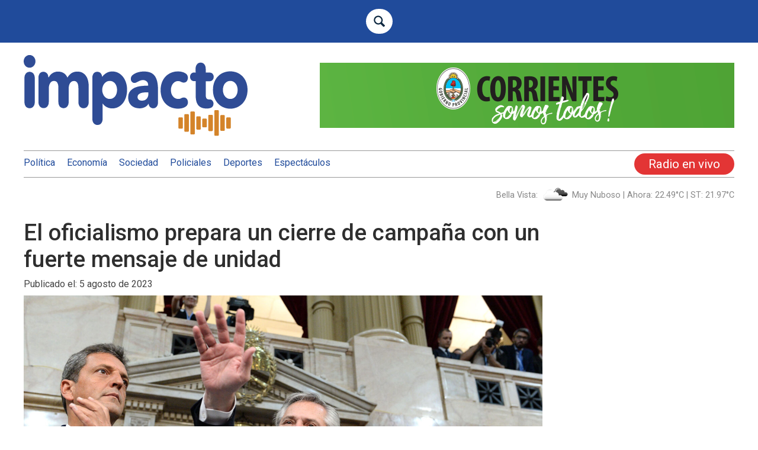

--- FILE ---
content_type: text/html; charset=UTF-8
request_url: http://fmimpacto107.com.ar/el-oficialismo-prepara-un-cierre-de-campana-con-un-fuerte-mensaje-de-unidad/
body_size: 8887
content:
<!doctype html>
<html>
<head>
<meta charset="utf-8">
<meta name="viewport" content="width=device-width, initial-scale=1.0" >	
	
<meta property="og:url" content="https://fmimpacto107.com.ar/el-oficialismo-prepara-un-cierre-de-campana-con-un-fuerte-mensaje-de-unidad/" />
<meta property="og:type" content="Impacto 107.3" />
<meta property="og:title" content="El oficialismo prepara un cierre de campaña con un fuerte mensaje de unidad" />
<meta property="og:description" content="<p>El acto de cierre sería el próximo jueves a las 18. La posible presencia de Cristina Kirchner La cuenta regresiva para las Primarias, Abiertas, Simultáneas y Obligatorias (PASO) comenzó en el cierre de esta semana y sólo restan nueve días para el domingo 13 de agosto, día en el que se definirán las internas en los diferentes espacios políticos. De cara a [&hellip;]</p>
" />
<meta property="og:image" content="http://fmimpacto107.com.ar/wp-content/uploads/2023/08/massa-cris-y-beto.jpg" />	
<!-- Global site tag (gtag.js) - Google Analytics -->
<script async src="https://www.googletagmanager.com/gtag/js?id=G-EWJW9L2XRX"></script>
<script>
  window.dataLayer = window.dataLayer || [];
  function gtag(){dataLayer.push(arguments);}
  gtag('js', new Date());

  gtag('config', 'G-EWJW9L2XRX');
</script>	
<title>El oficialismo prepara un cierre de campaña con un fuerte mensaje de unidad &#8211; FM Impacto</title>
<meta name='robots' content='max-image-preview:large' />
<link rel="alternate" type="application/rss+xml" title="FM Impacto &raquo; Comentario El oficialismo prepara un cierre de campaña con un fuerte mensaje de unidad del feed" href="https://fmimpacto107.com.ar/el-oficialismo-prepara-un-cierre-de-campana-con-un-fuerte-mensaje-de-unidad/feed/" />
<link rel="alternate" title="oEmbed (JSON)" type="application/json+oembed" href="https://fmimpacto107.com.ar/wp-json/oembed/1.0/embed?url=https%3A%2F%2Ffmimpacto107.com.ar%2Fel-oficialismo-prepara-un-cierre-de-campana-con-un-fuerte-mensaje-de-unidad%2F" />
<link rel="alternate" title="oEmbed (XML)" type="text/xml+oembed" href="https://fmimpacto107.com.ar/wp-json/oembed/1.0/embed?url=https%3A%2F%2Ffmimpacto107.com.ar%2Fel-oficialismo-prepara-un-cierre-de-campana-con-un-fuerte-mensaje-de-unidad%2F&#038;format=xml" />
<!-- fmimpacto107.com.ar is managing ads with Advanced Ads 2.0.16 – https://wpadvancedads.com/ --><script id="fmimp-ready">
			window.advanced_ads_ready=function(e,a){a=a||"complete";var d=function(e){return"interactive"===a?"loading"!==e:"complete"===e};d(document.readyState)?e():document.addEventListener("readystatechange",(function(a){d(a.target.readyState)&&e()}),{once:"interactive"===a})},window.advanced_ads_ready_queue=window.advanced_ads_ready_queue||[];		</script>
		<style id='wp-img-auto-sizes-contain-inline-css' type='text/css'>
img:is([sizes=auto i],[sizes^="auto," i]){contain-intrinsic-size:3000px 1500px}
/*# sourceURL=wp-img-auto-sizes-contain-inline-css */
</style>
<style id='wp-block-library-inline-css' type='text/css'>
:root{--wp-block-synced-color:#7a00df;--wp-block-synced-color--rgb:122,0,223;--wp-bound-block-color:var(--wp-block-synced-color);--wp-editor-canvas-background:#ddd;--wp-admin-theme-color:#007cba;--wp-admin-theme-color--rgb:0,124,186;--wp-admin-theme-color-darker-10:#006ba1;--wp-admin-theme-color-darker-10--rgb:0,107,160.5;--wp-admin-theme-color-darker-20:#005a87;--wp-admin-theme-color-darker-20--rgb:0,90,135;--wp-admin-border-width-focus:2px}@media (min-resolution:192dpi){:root{--wp-admin-border-width-focus:1.5px}}.wp-element-button{cursor:pointer}:root .has-very-light-gray-background-color{background-color:#eee}:root .has-very-dark-gray-background-color{background-color:#313131}:root .has-very-light-gray-color{color:#eee}:root .has-very-dark-gray-color{color:#313131}:root .has-vivid-green-cyan-to-vivid-cyan-blue-gradient-background{background:linear-gradient(135deg,#00d084,#0693e3)}:root .has-purple-crush-gradient-background{background:linear-gradient(135deg,#34e2e4,#4721fb 50%,#ab1dfe)}:root .has-hazy-dawn-gradient-background{background:linear-gradient(135deg,#faaca8,#dad0ec)}:root .has-subdued-olive-gradient-background{background:linear-gradient(135deg,#fafae1,#67a671)}:root .has-atomic-cream-gradient-background{background:linear-gradient(135deg,#fdd79a,#004a59)}:root .has-nightshade-gradient-background{background:linear-gradient(135deg,#330968,#31cdcf)}:root .has-midnight-gradient-background{background:linear-gradient(135deg,#020381,#2874fc)}:root{--wp--preset--font-size--normal:16px;--wp--preset--font-size--huge:42px}.has-regular-font-size{font-size:1em}.has-larger-font-size{font-size:2.625em}.has-normal-font-size{font-size:var(--wp--preset--font-size--normal)}.has-huge-font-size{font-size:var(--wp--preset--font-size--huge)}.has-text-align-center{text-align:center}.has-text-align-left{text-align:left}.has-text-align-right{text-align:right}.has-fit-text{white-space:nowrap!important}#end-resizable-editor-section{display:none}.aligncenter{clear:both}.items-justified-left{justify-content:flex-start}.items-justified-center{justify-content:center}.items-justified-right{justify-content:flex-end}.items-justified-space-between{justify-content:space-between}.screen-reader-text{border:0;clip-path:inset(50%);height:1px;margin:-1px;overflow:hidden;padding:0;position:absolute;width:1px;word-wrap:normal!important}.screen-reader-text:focus{background-color:#ddd;clip-path:none;color:#444;display:block;font-size:1em;height:auto;left:5px;line-height:normal;padding:15px 23px 14px;text-decoration:none;top:5px;width:auto;z-index:100000}html :where(.has-border-color){border-style:solid}html :where([style*=border-top-color]){border-top-style:solid}html :where([style*=border-right-color]){border-right-style:solid}html :where([style*=border-bottom-color]){border-bottom-style:solid}html :where([style*=border-left-color]){border-left-style:solid}html :where([style*=border-width]){border-style:solid}html :where([style*=border-top-width]){border-top-style:solid}html :where([style*=border-right-width]){border-right-style:solid}html :where([style*=border-bottom-width]){border-bottom-style:solid}html :where([style*=border-left-width]){border-left-style:solid}html :where(img[class*=wp-image-]){height:auto;max-width:100%}:where(figure){margin:0 0 1em}html :where(.is-position-sticky){--wp-admin--admin-bar--position-offset:var(--wp-admin--admin-bar--height,0px)}@media screen and (max-width:600px){html :where(.is-position-sticky){--wp-admin--admin-bar--position-offset:0px}}

/*# sourceURL=wp-block-library-inline-css */
</style><style id='global-styles-inline-css' type='text/css'>
:root{--wp--preset--aspect-ratio--square: 1;--wp--preset--aspect-ratio--4-3: 4/3;--wp--preset--aspect-ratio--3-4: 3/4;--wp--preset--aspect-ratio--3-2: 3/2;--wp--preset--aspect-ratio--2-3: 2/3;--wp--preset--aspect-ratio--16-9: 16/9;--wp--preset--aspect-ratio--9-16: 9/16;--wp--preset--color--black: #000000;--wp--preset--color--cyan-bluish-gray: #abb8c3;--wp--preset--color--white: #ffffff;--wp--preset--color--pale-pink: #f78da7;--wp--preset--color--vivid-red: #cf2e2e;--wp--preset--color--luminous-vivid-orange: #ff6900;--wp--preset--color--luminous-vivid-amber: #fcb900;--wp--preset--color--light-green-cyan: #7bdcb5;--wp--preset--color--vivid-green-cyan: #00d084;--wp--preset--color--pale-cyan-blue: #8ed1fc;--wp--preset--color--vivid-cyan-blue: #0693e3;--wp--preset--color--vivid-purple: #9b51e0;--wp--preset--gradient--vivid-cyan-blue-to-vivid-purple: linear-gradient(135deg,rgb(6,147,227) 0%,rgb(155,81,224) 100%);--wp--preset--gradient--light-green-cyan-to-vivid-green-cyan: linear-gradient(135deg,rgb(122,220,180) 0%,rgb(0,208,130) 100%);--wp--preset--gradient--luminous-vivid-amber-to-luminous-vivid-orange: linear-gradient(135deg,rgb(252,185,0) 0%,rgb(255,105,0) 100%);--wp--preset--gradient--luminous-vivid-orange-to-vivid-red: linear-gradient(135deg,rgb(255,105,0) 0%,rgb(207,46,46) 100%);--wp--preset--gradient--very-light-gray-to-cyan-bluish-gray: linear-gradient(135deg,rgb(238,238,238) 0%,rgb(169,184,195) 100%);--wp--preset--gradient--cool-to-warm-spectrum: linear-gradient(135deg,rgb(74,234,220) 0%,rgb(151,120,209) 20%,rgb(207,42,186) 40%,rgb(238,44,130) 60%,rgb(251,105,98) 80%,rgb(254,248,76) 100%);--wp--preset--gradient--blush-light-purple: linear-gradient(135deg,rgb(255,206,236) 0%,rgb(152,150,240) 100%);--wp--preset--gradient--blush-bordeaux: linear-gradient(135deg,rgb(254,205,165) 0%,rgb(254,45,45) 50%,rgb(107,0,62) 100%);--wp--preset--gradient--luminous-dusk: linear-gradient(135deg,rgb(255,203,112) 0%,rgb(199,81,192) 50%,rgb(65,88,208) 100%);--wp--preset--gradient--pale-ocean: linear-gradient(135deg,rgb(255,245,203) 0%,rgb(182,227,212) 50%,rgb(51,167,181) 100%);--wp--preset--gradient--electric-grass: linear-gradient(135deg,rgb(202,248,128) 0%,rgb(113,206,126) 100%);--wp--preset--gradient--midnight: linear-gradient(135deg,rgb(2,3,129) 0%,rgb(40,116,252) 100%);--wp--preset--font-size--small: 13px;--wp--preset--font-size--medium: 20px;--wp--preset--font-size--large: 36px;--wp--preset--font-size--x-large: 42px;--wp--preset--spacing--20: 0.44rem;--wp--preset--spacing--30: 0.67rem;--wp--preset--spacing--40: 1rem;--wp--preset--spacing--50: 1.5rem;--wp--preset--spacing--60: 2.25rem;--wp--preset--spacing--70: 3.38rem;--wp--preset--spacing--80: 5.06rem;--wp--preset--shadow--natural: 6px 6px 9px rgba(0, 0, 0, 0.2);--wp--preset--shadow--deep: 12px 12px 50px rgba(0, 0, 0, 0.4);--wp--preset--shadow--sharp: 6px 6px 0px rgba(0, 0, 0, 0.2);--wp--preset--shadow--outlined: 6px 6px 0px -3px rgb(255, 255, 255), 6px 6px rgb(0, 0, 0);--wp--preset--shadow--crisp: 6px 6px 0px rgb(0, 0, 0);}:where(.is-layout-flex){gap: 0.5em;}:where(.is-layout-grid){gap: 0.5em;}body .is-layout-flex{display: flex;}.is-layout-flex{flex-wrap: wrap;align-items: center;}.is-layout-flex > :is(*, div){margin: 0;}body .is-layout-grid{display: grid;}.is-layout-grid > :is(*, div){margin: 0;}:where(.wp-block-columns.is-layout-flex){gap: 2em;}:where(.wp-block-columns.is-layout-grid){gap: 2em;}:where(.wp-block-post-template.is-layout-flex){gap: 1.25em;}:where(.wp-block-post-template.is-layout-grid){gap: 1.25em;}.has-black-color{color: var(--wp--preset--color--black) !important;}.has-cyan-bluish-gray-color{color: var(--wp--preset--color--cyan-bluish-gray) !important;}.has-white-color{color: var(--wp--preset--color--white) !important;}.has-pale-pink-color{color: var(--wp--preset--color--pale-pink) !important;}.has-vivid-red-color{color: var(--wp--preset--color--vivid-red) !important;}.has-luminous-vivid-orange-color{color: var(--wp--preset--color--luminous-vivid-orange) !important;}.has-luminous-vivid-amber-color{color: var(--wp--preset--color--luminous-vivid-amber) !important;}.has-light-green-cyan-color{color: var(--wp--preset--color--light-green-cyan) !important;}.has-vivid-green-cyan-color{color: var(--wp--preset--color--vivid-green-cyan) !important;}.has-pale-cyan-blue-color{color: var(--wp--preset--color--pale-cyan-blue) !important;}.has-vivid-cyan-blue-color{color: var(--wp--preset--color--vivid-cyan-blue) !important;}.has-vivid-purple-color{color: var(--wp--preset--color--vivid-purple) !important;}.has-black-background-color{background-color: var(--wp--preset--color--black) !important;}.has-cyan-bluish-gray-background-color{background-color: var(--wp--preset--color--cyan-bluish-gray) !important;}.has-white-background-color{background-color: var(--wp--preset--color--white) !important;}.has-pale-pink-background-color{background-color: var(--wp--preset--color--pale-pink) !important;}.has-vivid-red-background-color{background-color: var(--wp--preset--color--vivid-red) !important;}.has-luminous-vivid-orange-background-color{background-color: var(--wp--preset--color--luminous-vivid-orange) !important;}.has-luminous-vivid-amber-background-color{background-color: var(--wp--preset--color--luminous-vivid-amber) !important;}.has-light-green-cyan-background-color{background-color: var(--wp--preset--color--light-green-cyan) !important;}.has-vivid-green-cyan-background-color{background-color: var(--wp--preset--color--vivid-green-cyan) !important;}.has-pale-cyan-blue-background-color{background-color: var(--wp--preset--color--pale-cyan-blue) !important;}.has-vivid-cyan-blue-background-color{background-color: var(--wp--preset--color--vivid-cyan-blue) !important;}.has-vivid-purple-background-color{background-color: var(--wp--preset--color--vivid-purple) !important;}.has-black-border-color{border-color: var(--wp--preset--color--black) !important;}.has-cyan-bluish-gray-border-color{border-color: var(--wp--preset--color--cyan-bluish-gray) !important;}.has-white-border-color{border-color: var(--wp--preset--color--white) !important;}.has-pale-pink-border-color{border-color: var(--wp--preset--color--pale-pink) !important;}.has-vivid-red-border-color{border-color: var(--wp--preset--color--vivid-red) !important;}.has-luminous-vivid-orange-border-color{border-color: var(--wp--preset--color--luminous-vivid-orange) !important;}.has-luminous-vivid-amber-border-color{border-color: var(--wp--preset--color--luminous-vivid-amber) !important;}.has-light-green-cyan-border-color{border-color: var(--wp--preset--color--light-green-cyan) !important;}.has-vivid-green-cyan-border-color{border-color: var(--wp--preset--color--vivid-green-cyan) !important;}.has-pale-cyan-blue-border-color{border-color: var(--wp--preset--color--pale-cyan-blue) !important;}.has-vivid-cyan-blue-border-color{border-color: var(--wp--preset--color--vivid-cyan-blue) !important;}.has-vivid-purple-border-color{border-color: var(--wp--preset--color--vivid-purple) !important;}.has-vivid-cyan-blue-to-vivid-purple-gradient-background{background: var(--wp--preset--gradient--vivid-cyan-blue-to-vivid-purple) !important;}.has-light-green-cyan-to-vivid-green-cyan-gradient-background{background: var(--wp--preset--gradient--light-green-cyan-to-vivid-green-cyan) !important;}.has-luminous-vivid-amber-to-luminous-vivid-orange-gradient-background{background: var(--wp--preset--gradient--luminous-vivid-amber-to-luminous-vivid-orange) !important;}.has-luminous-vivid-orange-to-vivid-red-gradient-background{background: var(--wp--preset--gradient--luminous-vivid-orange-to-vivid-red) !important;}.has-very-light-gray-to-cyan-bluish-gray-gradient-background{background: var(--wp--preset--gradient--very-light-gray-to-cyan-bluish-gray) !important;}.has-cool-to-warm-spectrum-gradient-background{background: var(--wp--preset--gradient--cool-to-warm-spectrum) !important;}.has-blush-light-purple-gradient-background{background: var(--wp--preset--gradient--blush-light-purple) !important;}.has-blush-bordeaux-gradient-background{background: var(--wp--preset--gradient--blush-bordeaux) !important;}.has-luminous-dusk-gradient-background{background: var(--wp--preset--gradient--luminous-dusk) !important;}.has-pale-ocean-gradient-background{background: var(--wp--preset--gradient--pale-ocean) !important;}.has-electric-grass-gradient-background{background: var(--wp--preset--gradient--electric-grass) !important;}.has-midnight-gradient-background{background: var(--wp--preset--gradient--midnight) !important;}.has-small-font-size{font-size: var(--wp--preset--font-size--small) !important;}.has-medium-font-size{font-size: var(--wp--preset--font-size--medium) !important;}.has-large-font-size{font-size: var(--wp--preset--font-size--large) !important;}.has-x-large-font-size{font-size: var(--wp--preset--font-size--x-large) !important;}
/*# sourceURL=global-styles-inline-css */
</style>

<style id='classic-theme-styles-inline-css' type='text/css'>
/*! This file is auto-generated */
.wp-block-button__link{color:#fff;background-color:#32373c;border-radius:9999px;box-shadow:none;text-decoration:none;padding:calc(.667em + 2px) calc(1.333em + 2px);font-size:1.125em}.wp-block-file__button{background:#32373c;color:#fff;text-decoration:none}
/*# sourceURL=/wp-includes/css/classic-themes.min.css */
</style>
<link rel='stylesheet' id='wp-polls-css' href='http://fmimpacto107.com.ar/wp-content/plugins/wp-polls/polls-css.css?ver=2.77.3' type='text/css' media='all' />
<style id='wp-polls-inline-css' type='text/css'>
.wp-polls .pollbar {
	margin: 1px;
	font-size: 6px;
	line-height: 8px;
	height: 8px;
	background-image: url('http://fmimpacto107.com.ar/wp-content/plugins/wp-polls/images/default/pollbg.gif');
	border: 1px solid #c8c8c8;
}

/*# sourceURL=wp-polls-inline-css */
</style>
<script type="text/javascript" src="http://fmimpacto107.com.ar/wp-includes/js/jquery/jquery.min.js?ver=3.7.1" id="jquery-core-js"></script>
<script type="text/javascript" src="http://fmimpacto107.com.ar/wp-includes/js/jquery/jquery-migrate.min.js?ver=3.4.1" id="jquery-migrate-js"></script>
<link rel="https://api.w.org/" href="https://fmimpacto107.com.ar/wp-json/" /><link rel="alternate" title="JSON" type="application/json" href="https://fmimpacto107.com.ar/wp-json/wp/v2/posts/9462" /><link rel="EditURI" type="application/rsd+xml" title="RSD" href="http://fmimpacto107.com.ar/xmlrpc.php?rsd" />
<meta name="generator" content="WordPress 6.9" />
<link rel="canonical" href="https://fmimpacto107.com.ar/el-oficialismo-prepara-un-cierre-de-campana-con-un-fuerte-mensaje-de-unidad/" />
<link rel='shortlink' href='https://fmimpacto107.com.ar/?p=9462' />
<link rel="icon" href="http://fmimpacto107.com.ar/wp-content/uploads/2023/03/cropped-rr2ds33sds-32x32.png" sizes="32x32" />
<link rel="icon" href="http://fmimpacto107.com.ar/wp-content/uploads/2023/03/cropped-rr2ds33sds-192x192.png" sizes="192x192" />
<link rel="apple-touch-icon" href="http://fmimpacto107.com.ar/wp-content/uploads/2023/03/cropped-rr2ds33sds-180x180.png" />
<meta name="msapplication-TileImage" content="http://fmimpacto107.com.ar/wp-content/uploads/2023/03/cropped-rr2ds33sds-270x270.png" />
		
</head>

<body>
			<div id="fb-root"></div>
		<script async defer crossorigin="anonymous" src="https://connect.facebook.net/es_ES/sdk.js#xfbml=1&version=v13.0&appId=614610466501749&autoLogAppEvents=1" nonce="LTH1LRmQ"></script>
		<div class="pre-header">
		<section class="container-searchar"><form action="https://fmimpacto107.com.ar/"> <label for="search_bar">Search</label><input type="search" name="s" id="s" placeholder="¿Qué estás buscando?" size="20" class="search_bar"></form></section>
	
	</div>
	<div class="content">
	  <header>
		  <div class="vivo-movil"><span class="btn-li-vivo"><a href="https://fmimpacto107.com.ar/vivo/" target="_blank">Radio en vivo</a></span></div>
		  <div class="logo-top"><a href="https://fmimpacto107.com.ar/"><img src="http://fmimpacto107.com.ar/wp-content/themes/theme-impacto/logo-top.svg" width="378" height="138" alt="Impacto 107.3" title="Impacto 107.3"/></a></div>
		<div class="ad-header"><a href="https://www.facebook.com/corrientesgob" aria-label="ban-corrientes"><img src="http://fmimpacto107.com.ar/wp-content/uploads/2023/03/ban-corrientes.gif" alt=""  width="700" height="110"   /></a></div>
	  </header>
		<div id="menu">
			<div id="menu-movil"><a href="#" class="toggle"></a></div>
			<nav class="menu-top">
			<ul>
				<li><a href="https://fmimpacto107.com.ar/politica">Política</a></li>
				<li><a href="https://fmimpacto107.com.ar/economia">Economía</a></li>
				<li><a href="https://fmimpacto107.com.ar/sociedad">Sociedad</a></li>
				<li><a href="https://fmimpacto107.com.ar/policiales">Policiales</a></li>
				<li><a href="https://fmimpacto107.com.ar/deportes">Deportes</a></li>
				<li><a href="https://fmimpacto107.com.ar/espectaculos">Espectáculos</a></li>
			</ul>
			<div class="vivo"><span class="btn-li-vivo"><a href="https://fmimpacto107.com.ar/vivo/" target="_blank">Radio en vivo</a></span></div>
			</nav>
			</div>
		
	</div>
	<div class="content">
		<div class="datos-top">
			<p></p>
			<p class="clima-top"><a href="https://weather.com/es-AR/tiempo/hoy/l/-28.51,-59.04">		
	
		Bella Vista: <img alt="" src="http://openweathermap.org/img/w/04n.png" class="weather-icon" /> Muy Nuboso | Ahora: 22.49°C | ST: 21.97°C
</a></p>
			<!--<p></p>-->
		</div>
	</div>
			<div class="content">
	  <div class="single">
			 
		  <article class="entrada">
		  		<h1>El oficialismo prepara un cierre de campaña con un fuerte mensaje de unidad</h1>
			  <div class="fecha"><div>Publicado el: 5 agosto de 2023</div></div>
			  <figure><img width="1920" height="1080" src="http://fmimpacto107.com.ar/wp-content/uploads/2023/08/massa-cris-y-beto.jpg" class="attachment-post-thumbnail size-post-thumbnail wp-post-image" alt="" decoding="async" fetchpriority="high" srcset="http://fmimpacto107.com.ar/wp-content/uploads/2023/08/massa-cris-y-beto.jpg 1920w, http://fmimpacto107.com.ar/wp-content/uploads/2023/08/massa-cris-y-beto-300x169.jpg 300w, http://fmimpacto107.com.ar/wp-content/uploads/2023/08/massa-cris-y-beto-1024x576.jpg 1024w, http://fmimpacto107.com.ar/wp-content/uploads/2023/08/massa-cris-y-beto-768x432.jpg 768w, http://fmimpacto107.com.ar/wp-content/uploads/2023/08/massa-cris-y-beto-1536x864.jpg 1536w, http://fmimpacto107.com.ar/wp-content/uploads/2023/08/massa-cris-y-beto-867x488.jpg 867w" sizes="(max-width: 1920px) 100vw, 1920px" /></figure>
			  				<p>El acto de cierre sería el próximo jueves a las 18. La posible presencia de Cristina Kirchner</p>
<p class="paragraph" data-mrf-recirculation="Links inline">La<b> cuenta regresiva </b>para las Primarias, Abiertas, Simultáneas y Obligatorias<b> (PASO) </b>comenzó en el cierre de esta semana y sólo restan <b>nueve días</b> para el <b>domingo 13 de agosto</b>, día en el que se definirán las internas en los diferentes espacios políticos. De cara a esa jornada electoral, <b>Unión por la Patria (UxP) </b>ajusta su estrategia para consolidar un mensaje de unidad que <b>apunta a ser reflejado </b>con la presencia de sus principales <b>referentes </b>en el acto de <b>cierre de campaña</b>.</p>
<p class="paragraph" data-mrf-recirculation="Links inline">Si bien el comando electoral de UxP estira la definición de los detalles sobre el evento, sólo está claro que la clausura de la campaña nacional será el<b> próximo jueves a las 18</b>. Aunque también trascendió que el espacio apunta a <b>reforzar </b>hacia el electorado un mensaje de unión puertas adentro. El desenlace de la campaña se acerca y el kirchnerismo no quiere dejar piezas sueltas.</p>
<p class="paragraph" data-mrf-recirculation="Links inline">No hay certeza sobre el lugar en el que se realizará el acto de cierre para la fórmula <b>Sergio Massa-Agustín Rossi</b>. Los invitados y la disposición del acto, a su vez, aún están bajo análisis. Con Cristina Kirchner abocada a las gestiones políticas subterráneas —pero alejada de los focos— y Alberto Fernández dedicado exclusivamente a la gestión, en el búnker sólo hay certeza sobre los pasos de Massa.</p>
<div class="visual__image"><img decoding="async" class=" lazyload" src="https://www.infobae.com/new-resizer/etnLvxPHW-EfQ4n99azqvp53NDc=/arc-anglerfish-arc2-prod-infobae/public/3X2JXY57G5FXRD2VQTCFSVNL4Y.jpeg" sizes="(min-width: 800px) 50vw, 90vw" srcset="https://www.infobae.com/new-resizer/JF9pd2_Ba3mlWsJ_qR6G4-fYdpU=/420x280/filters:format(webp):quality(85)/cloudfront-us-east-1.images.arcpublishing.com/infobae/3X2JXY57G5FXRD2VQTCFSVNL4Y.jpeg 420w,https://www.infobae.com/new-resizer/7RzcBInw5eYnETwaa8UicgY5FU8=/768x512/filters:format(webp):quality(85)/cloudfront-us-east-1.images.arcpublishing.com/infobae/3X2JXY57G5FXRD2VQTCFSVNL4Y.jpeg 768w,https://www.infobae.com/new-resizer/MuAl37UzD8ZWAGDXcBVoLTQG-CM=/992x661/filters:format(webp):quality(85)/cloudfront-us-east-1.images.arcpublishing.com/infobae/3X2JXY57G5FXRD2VQTCFSVNL4Y.jpeg 992w,https://www.infobae.com/new-resizer/EQAONpZPqKmFDNx_C3Jvxg31aTk=/1200x800/filters:format(webp):quality(85)/cloudfront-us-east-1.images.arcpublishing.com/infobae/3X2JXY57G5FXRD2VQTCFSVNL4Y.jpeg 1200w,https://www.infobae.com/new-resizer/EoRcrag5_YwDwIR15fr5_msuDHA=/1440x960/filters:format(webp):quality(85)/cloudfront-us-east-1.images.arcpublishing.com/infobae/3X2JXY57G5FXRD2VQTCFSVNL4Y.jpeg 1440w" alt="En el acto podrían estar Alberto Fernández y Cristina Kirchner" width="1280" height="852" data-src="https://www.infobae.com/new-resizer/etnLvxPHW-EfQ4n99azqvp53NDc=/arc-anglerfish-arc2-prod-infobae/public/3X2JXY57G5FXRD2VQTCFSVNL4Y.jpeg" />En el acto podrían estar Alberto Fernández y Cristina Kirchner</div>
<p class="paragraph" data-mrf-recirculation="Links inline">Amén de este panorama en el que todavía hay detalles por confirmar, la Vicepresidenta y Eduardo “Wado” de Pedro —ministro del Interior y jefe de campaña de UxP— <b>apuntalan sin fisuras</b> desde el kirchnerismo la postulación del ministro de Economía de la Nación. El oficialismo, en tanto, espera lograr para la noche del jueves próximo <b>una foto de unidad </b>en la que la fórmula Massa-Rossi se vea respaldada por los principales rostros y nombres del espacio.</p>
<p class="paragraph" data-mrf-recirculation="Links inline"><b>Cristina Kirchner</b>, quien en los últimos días mantuvo su perfil alejado de los primeros planos, rompió el silencio ayer en las redes sociales con un posteo en el que reflejó la visita de <b>Fernando Espinoza</b> —intendente de La Matanza— a su despacho en el Senado. Hasta entonces, la última irrupción en las plataformas justamente se había registrado el 17 de julio, tras un acto de campaña con el candidato presidencial del oficialismo.</p>
<p class="paragraph" data-mrf-recirculation="Links inline">Aquel lunes —<b>por tercera vez en pocos días</b>— CFK había compartido un acto de campaña junto a Massa. En aquella ocasión, los dirigentes encabezaron un acto de Aerolíneas Argentinas en el que se presentó un simulador de vuelo para los aviones Boeing 737 MAX y ambos criticaron a Horacio Rodríguez Larreta, aunque sin nombrarlo.</p>
<p class="paragraph" data-mrf-recirculation="Links inline">“Alguien debería inventar algún simulador de presidentes, urgentemente, donde lo pusiéramos a uno con los números y problemas de la Argentina, no de Suiza, Suecia o Noruega. Muchos simulamos en la Argentina como que la inflación, el <b>FMI </b>o la deuda son fenómenos de la naturaleza. Los han provocado, los han traído”, expresó entonces la ex mandataria.</p>
<div class="visual__image"><img decoding="async" class=" lazyload" src="https://www.infobae.com/new-resizer/Wiv6F3W7a8PgRCruDfxF2--qZPM=/arc-anglerfish-arc2-prod-infobae/public/PCLNQDQD4FEOVFFPLY25Z26WFE.jpeg" sizes="(min-width: 800px) 50vw, 90vw" srcset="https://www.infobae.com/new-resizer/1FTwJP7CxjAcB5tt9Ensp_YvmNg=/420x280/filters:format(webp):quality(85)/cloudfront-us-east-1.images.arcpublishing.com/infobae/PCLNQDQD4FEOVFFPLY25Z26WFE.jpeg 420w,https://www.infobae.com/new-resizer/LaxDGuy171mr0Xt88aZ_X2z9UzY=/768x512/filters:format(webp):quality(85)/cloudfront-us-east-1.images.arcpublishing.com/infobae/PCLNQDQD4FEOVFFPLY25Z26WFE.jpeg 768w,https://www.infobae.com/new-resizer/GECubLoN-FUQHELMcTVPvMOv6sc=/992x661/filters:format(webp):quality(85)/cloudfront-us-east-1.images.arcpublishing.com/infobae/PCLNQDQD4FEOVFFPLY25Z26WFE.jpeg 992w,https://www.infobae.com/new-resizer/vcuLKfFbhiNRNN8yxrL6F2Ih45Q=/1200x800/filters:format(webp):quality(85)/cloudfront-us-east-1.images.arcpublishing.com/infobae/PCLNQDQD4FEOVFFPLY25Z26WFE.jpeg 1200w,https://www.infobae.com/new-resizer/IA1VEZMzVLNmwMqMtXvk8ks9Xks=/1440x960/filters:format(webp):quality(85)/cloudfront-us-east-1.images.arcpublishing.com/infobae/PCLNQDQD4FEOVFFPLY25Z26WFE.jpeg 1440w" alt="Sergio Massa y Cristina Kirchner en el simulador de vuelo
" width="1280" height="853" data-src="https://www.infobae.com/new-resizer/Wiv6F3W7a8PgRCruDfxF2--qZPM=/arc-anglerfish-arc2-prod-infobae/public/PCLNQDQD4FEOVFFPLY25Z26WFE.jpeg" />Sergio Massa y Cristina Kirchner en el simulador de vuelo</div>
		<div id="redes-botones">
				<div class="fb-like" data-href="https://fmimpacto107.com.ar/el-oficialismo-prepara-un-cierre-de-campana-con-un-fuerte-mensaje-de-unidad/" data-width="" data-layout="button" data-action="like" data-size="large" data-share="true"></div>
		</div>			  
			   
			 <div id="comentarios">
				 				  <div class="fb-comments" data-href="https://fmimpacto107.com.ar/el-oficialismo-prepara-un-cierre-de-campana-con-un-fuerte-mensaje-de-unidad/" data-width="100%" data-numposts="10"></div>

			  </div> 
			 
		  	</article>
				   
	  
			
	<div class="sidebar">
	<div class="ad-sidebar"></div>
	<div class="ad-sidebar"></div>
	</div>		

		  
		</div>

</div>
	<footer>
		<div class="content">
			<div class="logo-footer"><img src="http://fmimpacto107.com.ar/wp-content/themes/theme-impacto/logo-footer.svg" width="165" height="60" alt="Impacto 107.3"/></div>
			
			<div class="redes-footer">
				
								
			</div>
			
			<p class="text-center">2025 | Bella Vista, Corrientes, Argentina</p>
			<div class="footer-propiedad">
				<div>FM Impacto 107.3 Mhz.</div>
				<div>Dirección: Corrientes 1197</div>
			  <div>Editor Responsable: Luis Pannunzio</div>
				<div>Licencia: Creative Commons 2.5 Argentina</div>
			</div>
		  <div class="menu-footer">
			  <div class="menu-dashboard-widgets-suite-container"><ul id="menu-dashboard-widgets-suite" class="menu"><li id="menu-item-7601" class="dws-list-box-menu-item menu-item menu-item-type-custom menu-item-object-custom menu-item-7601"><a target="_blank" href="http://fmimpacto107.com.ar/">Home Page</a></li>
<li id="menu-item-7602" class="dws-list-box-menu-item menu-item menu-item-type-custom menu-item-object-custom menu-item-7602"><a target="_blank" href="https://example.com/">Example Page</a></li>
<li id="menu-item-7603" class="dws-list-box-menu-item menu-item menu-item-type-custom menu-item-object-custom menu-item-7603"><a target="_blank" href="https://example.com/custom/">Custom Page</a></li>
</ul></div>			
			</div>
			<div class="powered">Power by: <a href="http://galopesoa.ar/">Galo Pesoa</a></div>
		</div>
	</footer>

<link rel='stylesheet' type='text/css' media='all' href='http://fmimpacto107.com.ar/wp-content/themes/theme-impacto/style.css' /> 
<link rel="preconnect" href="https://fonts.gstatic.com" crossorigin>
<link href="https://fonts.googleapis.com/css2?family=Roboto:wght@400;500;600&display=swap" rel="stylesheet"> 
<script src="http://code.jquery.com/jquery-latest.min.js"></script>	
<script src="http://fmimpacto107.com.ar/wp-content/themes/theme-impacto/js/funciones.js"></script>
<script type="speculationrules">
{"prefetch":[{"source":"document","where":{"and":[{"href_matches":"/*"},{"not":{"href_matches":["/wp-*.php","/wp-admin/*","/wp-content/uploads/*","/wp-content/*","/wp-content/plugins/*","/wp-content/themes/theme-impacto/*","/*\\?(.+)"]}},{"not":{"selector_matches":"a[rel~=\"nofollow\"]"}},{"not":{"selector_matches":".no-prefetch, .no-prefetch a"}}]},"eagerness":"conservative"}]}
</script>
<script type="text/javascript" id="wp-polls-js-extra">
/* <![CDATA[ */
var pollsL10n = {"ajax_url":"http://fmimpacto107.com.ar/wp-admin/admin-ajax.php","text_wait":"Tu \u00faltima petici\u00f3n a\u00fan est\u00e1 proces\u00e1ndose. Por favor, espera un momento\u2026","text_valid":"Por favor, elige una respuesta v\u00e1lida para la encuesta.","text_multiple":"N\u00famero m\u00e1ximo de opciones permitidas: ","show_loading":"1","show_fading":"1"};
//# sourceURL=wp-polls-js-extra
/* ]]> */
</script>
<script type="text/javascript" src="http://fmimpacto107.com.ar/wp-content/plugins/wp-polls/polls-js.js?ver=2.77.3" id="wp-polls-js"></script>
<script type="text/javascript" src="http://fmimpacto107.com.ar/wp-content/plugins/advanced-ads/admin/assets/js/advertisement.js?ver=2.0.16" id="advanced-ads-find-adblocker-js"></script>
<script>!function(){window.advanced_ads_ready_queue=window.advanced_ads_ready_queue||[],advanced_ads_ready_queue.push=window.advanced_ads_ready;for(var d=0,a=advanced_ads_ready_queue.length;d<a;d++)advanced_ads_ready(advanced_ads_ready_queue[d])}();</script></body>
</html>